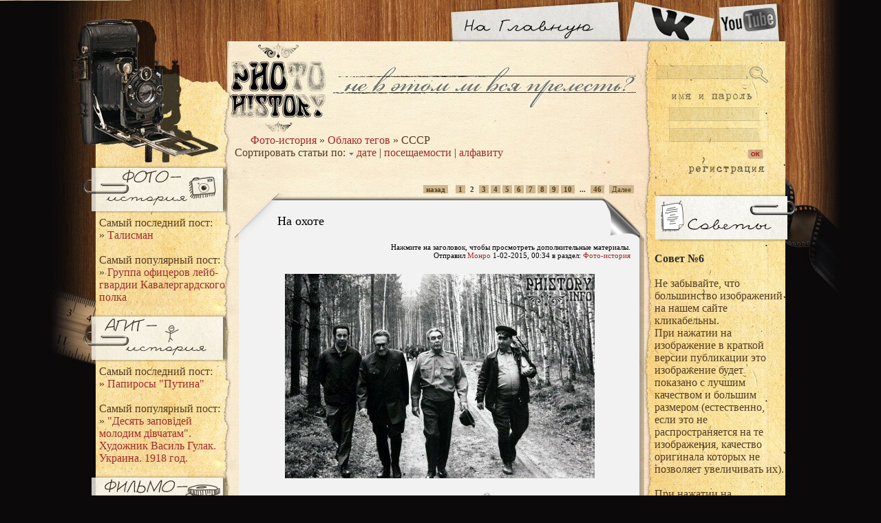

--- FILE ---
content_type: text/html; charset=windows-1251
request_url: https://phistory.info/tags/%D1%D1%D1%D0/page/2
body_size: 8145
content:
<html lang="ru">
<head>
  <meta name="viewport" content="width=device-width, initial-scale=1">
<meta http-equiv="content-type" content="text/html; charset=windows-1251">
  <title>СССР » Страница 2 » Фото-история</title>
  <meta name="description" content="История XX и XXI веков в фотографиях. История человечества наполнена жуткими событиями, а объектив фотографа подчас очень циничен, некоторые снимки могут вас шокировать. История запоминается лучше, если текст подкреплен фотографиями.">
  <meta name="keywords" content="История, фото, текст, фотографии, искусство, война, происшествие">
  <link rel="search" type="application/opensearchdescription+xml" href="/engine/opensearch.php" title="Фото-история">
  <link rel="alternate" type="application/rss+xml" title="Фото-история" href="/rss.xml">
  <script type="text/javascript" src="/engine/classes/js/jquery.js"></script>
  <script type="text/javascript" src="/engine/classes/js/jqueryui.js"></script>
  <script type="text/javascript" src="/engine/classes/js/dle_js.js"></script>
  <script type="text/javascript" src="/engine/classes/highslide/highslide.js"></script>
  <link media="screen" href="/templates/phistory/css/main.css" type="text/css" rel="stylesheet">
  <link media="screen" href="/templates/phistory/css/engine.css" type="text/css" rel="stylesheet">
</head>
<body class="pagebg">
  <div id="loading-layer" style="display:none">
    Загрузка. Пожалуйста, подождите...
  </div>
  <script type="text/javascript">
  //<![CDATA[
  <!--
  var dle_root       = '/';
  var dle_admin      = '';
  var dle_login_hash = '';
  var dle_group      = 5;
  var dle_skin       = 'phistory';
  var dle_wysiwyg    = '0';
  var quick_wysiwyg  = '0';
  var dle_act_lang   = ["Да", "Нет", "Ввод", "Отмена", "Сохранить"];
  var menu_short     = 'Быстрое редактирование';
  var menu_full      = 'Полное редактирование';
  var menu_profile   = 'Просмотр профиля';
  var menu_send      = 'Отправить сообщение';
  var menu_uedit     = 'Админцентр';
  var dle_info       = 'Информация';
  var dle_confirm    = 'Подтверждение';
  var dle_prompt     = 'Ввод информации';
  var dle_req_field  = 'Заполните все необходимые поля';
  var dle_del_agree  = 'Вы действительно хотите удалить? Данное действие невозможно будет отменить';
  var dle_complaint  = 'Укажите текст вашей жалобы для администрации:';
  var dle_big_text   = 'Выделен слишком большой участок текста.';
  var dle_orfo_title = 'Укажите комментарий для администрации к найденной грамматической ошибке';
  var dle_p_send     = 'Отправить';
  var dle_p_send_ok  = 'Уведомление успешно отправлено';
  var dle_save_ok    = 'Изменения успешно сохранены. Обновить страницу?';
  var dle_del_news   = 'Удалить статью';
  var allow_dle_delete_news   = false;
  var dle_search_delay   = false;
  var dle_search_value   = '';
  $(function(){
        FastSearch();
  });
  //-->
  //]]>
  </script> 
  <script type="text/javascript">
  //<![CDATA[


  <!--  
        hs.graphicsDir = '/engine/classes/highslide/graphics/';
        hs.outlineType = 'rounded-white';
        hs.numberOfImagesToPreload = 0;
        hs.showCredits = false;
        hs.dimmingOpacity = 0.60;
        hs.lang = {
                loadingText :     'Загрузка...',
                playTitle :       'Просмотр слайдшоу (пробел)',
                pauseTitle:       'Пауза',
                previousTitle :   'Предыдущее изображение',
                nextTitle :       'Следующее изображение',
                moveTitle :       'Переместить',
                closeTitle :      'Закрыть (Esc)',
                fullExpandTitle : 'Развернуть до полного размера',
                restoreTitle :    'Кликните для закрытия картинки, нажмите и удерживайте для перемещения',
                focusTitle :      'Сфокусировать',
                loadingTitle :    'Нажмите для отмены'
        };
        
  //-->
  //]]>
  </script>
  <table width="100%">
    <tr>
      <td width="50%" align="left" valign="top" class="b_l"></td>
      <td width="1002" align="center" valign="top" nowrap class="back">
        <div class="head">
          <div class="left"><img src="/templates/phistory/images/ter.jpg" alt="" width="514" height="60"></div>
          <div class="right">
            <a href="https://youtube.com/user/photohistor" rel="nofollow" target="_blank"><img src="/templates/phistory/images/button_youtube.jpg" alt="Канал YouTube" width="101" height="60"></a>
          </div>
          <div class="right">
            <a href="http://vk.com/phistory" rel="nofollow" target="_blank"><img src="/templates/phistory/images/button_vk.jpg" alt="Группа Вконтакте" width="132" height="60"></a>
          </div>
          <div class="right">
            <a href="/"><img src="/templates/phistory/images/button_main.jpg" alt="Перейти на главную страницу" width="255" height="60"></a>
          </div>
        </div>
        <div class="foot_back">
          <div class="top_back">
            <table width="1002">
              <tr>
                <td width="202" valign="top" class="nwr">
                  <div class="menu">
                    <div class="ico_l">
                      <div class="bmenu-left">
                        <a href="/photo-history/" title="Перейти в раздел фото-истории"><img src="/templates/phistory/images/photo.png" alt="Фото-история"></a>
                      </div>
                    </div>
                    <div class="menu_txt">
                      Самый последний пост:<br>
                      » <a href="/photo-history/3653-talisman.html">Талисман</a><br>
                      <br>
                      Самый популярный пост:<br>
                      » <a href="/photo-history/2699-gruppa-oficerov-leyb-gvardii-kavalergardskogo-polka.html">Группа офицеров лейб-гвардии Кавалергардского полка</a><br>
                    </div>
                    <div class="ico_l">
                      <div class="bmenu-left">
                        <a href="/agit-history/" title="Перейти в раздел агит-истории"><img src="/templates/phistory/images/agit.png" alt="Агит-история"></a>
                      </div>
                    </div>
                    <div class="menu_txt">
                      Самый последний пост:<br>
                      » <a href="/agit-history/3094-papirosy-putina.html">Папиросы "Путина"</a><br>
                      <br>
                      Самый популярный пост:<br>
                      » <a href="/agit-history/423-desyat-zapovidey-molodim-divchatam-hudozhnik-vasil-gulak-ukraina-1918-god.html">"Десять заповiдей молодим дiвчатам". Художник Василь Гулак. Украина. 1918 год.</a><br>
                    </div>
                    <div class="ico_l">
                      <div class="bmenu-left">
                        <a href="/movie-history/" title="Перейти в раздел фильмо-истории"><img src="/templates/phistory/images/filmo.png" alt="Фильмо-история"></a>
                      </div>
                    </div>
                    <div class="menu_txt">
                      Самый последний пост:<br>
                      » <a href="/movie-history/67-koshachiy-boks-the-boxing-cats-1894.html">Кошачий бокс / The Boxing Cats (1894)</a><br>
                      <br>
                      Самый популярный пост:<br>
                      » <a href="/movie-history/67-koshachiy-boks-the-boxing-cats-1894.html">Кошачий бокс / The Boxing Cats (1894)</a><br>
                    </div>
                    <div class="ico_l">
                      <div class="bmenu-left">
                        <a href="/book-history/" title="Перейти в раздел книго-истории"><img src="/templates/phistory/images/knigo.png" alt="Книго-история"></a>
                      </div>
                    </div>
                    <div class="menu_txt">
                      Самый последний пост:<br>
                      » <a href="/book-history/492-pismo-knyazya-scherbatova.html">Письмо князя Щербатова</a><br>
                      <br>
                      Самый популярный пост:<br>
                      » <a href="/book-history/308-pervaya-respublika.html">Первая республика</a><br>
                    </div>
                  </div>
                </td>
                <td valign="top" width="595" class="nwr">
                  <div class="speedbar">
                    <span id="dle-speedbar"><a href="/">Фото-история</a> » <a href="/tags/">Облако тегов</a> » СССР</span>
                  </div>
                  <form name="news_set_sort" id="news_set_sort" method="post" action="">
                    Сортировать статьи по: <img src="/templates/phistory/dleimages/desc.gif" alt=""><a href="#" onclick="dle_change_sort('date','asc'); return false;">дате</a> | <a href="#" onclick="dle_change_sort('news_read','desc'); return false;">посещаемости</a> | <a href="#" onclick="dle_change_sort('title','desc'); return false;">алфавиту</a><input type="hidden" name="dlenewssortby" id="dlenewssortby" value="date"><input type="hidden" name="dledirection" id="dledirection" value="DESC"><input type="hidden" name="set_new_sort" id="set_new_sort" value="dle_sort_tags"><input type="hidden" name="set_direction_sort" id="set_direction_sort" value="dle_direction_tags">
                    <script type="text/javascript" language="javascript">
                    //<![CDATA[

                    <!-- begin

                    function dle_change_sort(sort, direction){

                    var frm = document.getElementById('news_set_sort');

                    frm.dlenewssortby.value=sort;
                    frm.dledirection.value=direction;

                    frm.submit();
                    return false;
                    };

                    // end -->
                    //]]>
                    </script>
                  </form>
<br>
                  <div id="dle-content">
                    <div class="navigation" align="right">
                      <span><a href="/tags/%D1%D1%D1%D0/">назад</a></span> <span><a href="/tags/%D1%D1%D1%D0/">1</a> <span>2</span> <a href="/tags/%D1%D1%D1%D0/page/3/">3</a> <a href="/tags/%D1%D1%D1%D0/page/4/">4</a> <a href="/tags/%D1%D1%D1%D0/page/5/">5</a> <a href="/tags/%D1%D1%D1%D0/page/6/">6</a> <a href="/tags/%D1%D1%D1%D0/page/7/">7</a> <a href="/tags/%D1%D1%D1%D0/page/8/">8</a> <a href="/tags/%D1%D1%D1%D0/page/9/">9</a> <a href="/tags/%D1%D1%D1%D0/page/10/">10</a> <span class="nav_ext">...</span> <a href="/tags/%D1%D1%D1%D0/page/46/">46</a></span> <a href="/tags/%D1%D1%D1%D0/page/3/">Далее</a>
                    </div>
                    <table width="100%" class="news">
                      <tr class="n_top">
                        <td height="72" class="n_top_1">
                          <div class="left n_tit">
                            <span class="link_3"><a href="/photo-history/3456-na-ohote.html">На охоте</a></span>
                          </div>
                        </td>
                        <td width="62" valign="bottom" class="n_top_2"></td>
                      </tr>
                    </table>
                    <table width="100%">
                      <tr>
                        <td class="n_body">
                          <div class="f11 n_sh">
                            Нажмите на заголовок, чтобы просмотреть дополнительные материалы.<br>
                            Отправил <a onclick="ShowProfile('%CC%EE%ED%F0%EE', 'https://phistory.info/user/%CC%EE%ED%F0%EE/', '0'); return false;" href="/user/%CC%EE%ED%F0%EE/">Монро</a> 1-02-2015, 00:34 в раздел: <a href="/photo-history/">Фото-история</a>
                          </div>
<br>
                          <div id="news-id-3456" style="display:inline;">
                            <div style="text-align:center;">
                              <a href="/uploads/posts/2015-02/1422743581_15585_foreign_relations_of_angola.jpg" onclick="return hs.expand(this)"><img src="/uploads/posts/2015-02/thumbs/1422743581_15585_foreign_relations_of_angola.jpg" alt="На охоте" title="На охоте"></a>
                            </div>
                          </div>
                          <div class="tags">
                            <br>
                            <img src="/templates/phistory/images/key.png" title="Ключевые слова" alt="Ключевые слова"><a href="/tags/%D1%D1%D1%D0/">СССР</a>, <a href="/tags/%D1%D8%C0/">США</a>, <a href="/tags/%E2%E8%E7%E8%F2/">визит</a>, <a href="/tags/%EE%F5%EE%F2%E0/">охота</a>, <a href="/tags/%C1%F0%E5%E6%ED%E5%E2/">Брежнев</a>
                          </div>
                        </td>
                      </tr>
                      <tr>
                        <td height="61" class="n_bot">
                          <div class="left f11 n_nav">
                            <span class="n_icons"><img src="/templates/phistory/images/views.png" title="Просмотры" alt="">302</span>  <span></span>
                          </div>
                          <div class="cl"></div>
                        </td>
                      </tr>
                    </table>
                    <table width="100%" class="news">
                      <tr class="n_top">
                        <td height="72" class="n_top_1">
                          <div class="left n_tit">
                            <span class="link_3"><a href="/photo-history/3437-docheri.html">Дочери</a></span>
                          </div>
                        </td>
                        <td width="62" valign="bottom" class="n_top_2"></td>
                      </tr>
                    </table>
                    <table width="100%">
                      <tr>
                        <td class="n_body">
                          <div class="f11 n_sh">
                            Нажмите на заголовок, чтобы просмотреть дополнительные материалы.<br>
                            Отправил <a onclick="ShowProfile('%CC%EE%ED%F0%EE', 'https://phistory.info/user/%CC%EE%ED%F0%EE/', '0'); return false;" href="/user/%CC%EE%ED%F0%EE/">Монро</a> 28-01-2015, 19:56 в раздел: <a href="/photo-history/">Фото-история</a>
                          </div>
<br>
                          <div id="news-id-3437" style="display:inline;">
                            <div style="text-align:center;">
                              <a href="/uploads/posts/2015-01/1422467622_339271_900.jpg" onclick="return hs.expand(this)"><img src="/uploads/posts/2015-01/thumbs/1422467622_339271_900.jpg" alt="Дочери" title="Дочери"></a>
                            </div>
                          </div>
                          <div class="tags">
                            <br>
                            <img src="/templates/phistory/images/key.png" title="Ключевые слова" alt="Ключевые слова"><a href="/tags/%D1%D1%D1%D0/">СССР</a>, <a href="/tags/%D1%E8%EC%F4%E5%F0%EE%EF%EE%EB%FC/">Симферополь</a>, <a href="/tags/%CA%F0%FB%EC/">Крым</a>, <a href="/tags/%EA%EE%ED%F4%E5%F0%E5%ED%F6%E8%FF/">конференция</a>, <a href="/tags/WWII/">WWII</a>, <a href="/tags/%E4%EE%F7%E5%F0%E8/">дочери</a>
                          </div>
                        </td>
                      </tr>
                      <tr>
                        <td height="61" class="n_bot">
                          <div class="left f11 n_nav">
                            <span class="n_icons"><img src="/templates/phistory/images/views.png" title="Просмотры" alt="">293</span>  <span></span>
                          </div>
                          <div class="cl"></div>
                        </td>
                      </tr>
                    </table>
                    <table width="100%" class="news">
                      <tr class="n_top">
                        <td height="72" class="n_top_1">
                          <div class="left n_tit">
                            <span class="link_3"><a href="/photo-history/3420-stalingrad.html">Сталинград</a></span>
                          </div>
                        </td>
                        <td width="62" valign="bottom" class="n_top_2"></td>
                      </tr>
                    </table>
                    <table width="100%">
                      <tr>
                        <td class="n_body">
                          <div class="f11 n_sh">
                            Нажмите на заголовок, чтобы просмотреть дополнительные материалы.<br>
                            Отправил <a onclick="ShowProfile('%CC%EE%ED%F0%EE', 'https://phistory.info/user/%CC%EE%ED%F0%EE/', '0'); return false;" href="/user/%CC%EE%ED%F0%EE/">Монро</a> 26-01-2015, 21:03 в раздел: <a href="/photo-history/">Фото-история</a>
                          </div>
<br>
                          <div id="news-id-3420" style="display:inline;">
                            <div style="text-align:center;">
                              <a href="/uploads/posts/2015-01/1422299008_imstalengrades-402.jpg" onclick="return hs.expand(this)"></a>
                            </div>
                          </div>
                          <div class="tags">
                            <br>
                            <img src="/templates/phistory/images/key.png" title="Ключевые слова" alt="Ключевые слова"><a href="/tags/%D1%D1%D1%D0/">СССР</a>, <a href="/tags/%D1%F2%E0%EB%E8%ED%E3%F0%E0%E4/">Сталинград</a>, <a href="/tags/%F1%EE%E2%E5%F2%F1%EA%E8%E9+%F1%EE%EB%E4%E0%F2/">советский солдат</a>
                          </div>
                        </td>
                      </tr>
                      <tr>
                        <td height="61" class="n_bot">
                          <div class="left f11 n_nav">
                            <span class="n_icons"><img src="/templates/phistory/images/views.png" title="Просмотры" alt="">309</span>  <span></span>
                          </div>
                          <div class="cl"></div>
                        </td>
                      </tr>
                    </table>
                    <table width="100%" class="news">
                      <tr class="n_top">
                        <td height="72" class="n_top_1">
                          <div class="left n_tit">
                            <span class="link_3"><a href="/photo-history/3417-posledniy-soldat-napoleona.html">Последний солдат Наполеона</a></span>
                          </div>
                        </td>
                        <td width="62" valign="bottom" class="n_top_2"></td>
                      </tr>
                    </table>
                    <table width="100%">
                      <tr>
                        <td class="n_body">
                          <div class="f11 n_sh">
                            Нажмите на заголовок, чтобы просмотреть дополнительные материалы.<br>
                            Отправил <a onclick="ShowProfile('%CC%EE%ED%F0%EE', 'https://phistory.info/user/%CC%EE%ED%F0%EE/', '0'); return false;" href="/user/%CC%EE%ED%F0%EE/">Монро</a> 26-01-2015, 14:31 в раздел: <a href="/photo-history/">Фото-история</a>
                          </div>
<br>
                          <div id="news-id-3417" style="display:inline;">
                            <div style="text-align:center;">
                              <a href="/uploads/posts/2015-01/1422275509_0_fa6c9_e4c4f465_orig.jpg" onclick="return hs.expand(this)"></a>
                            </div>
                          </div>
                          <div class="tags">
                            <br>
                            <img src="/templates/phistory/images/key.png" title="Ключевые слова" alt="Ключевые слова"><a href="/tags/%D1%D1%D1%D0/">СССР</a>, <a href="/tags/%CC%EE%F1%EA%E2%E0/">Москва</a>, <a href="/tags/%E2%E8%E7%E8%F2/">визит</a>
                          </div>
                        </td>
                      </tr>
                      <tr>
                        <td height="61" class="n_bot">
                          <div class="left f11 n_nav">
                            <span class="n_icons"><img src="/templates/phistory/images/views.png" title="Просмотры" alt="">347</span>  <span></span>
                          </div>
                          <div class="cl"></div>
                        </td>
                      </tr>
                    </table>
                    <table width="100%" class="news">
                      <tr class="n_top">
                        <td height="72" class="n_top_1">
                          <div class="left n_tit">
                            <span class="link_3"><a href="/photo-history/3413-na-postu.html">На посту</a></span>
                          </div>
                        </td>
                        <td width="62" valign="bottom" class="n_top_2"></td>
                      </tr>
                    </table>
                    <table width="100%">
                      <tr>
                        <td class="n_body">
                          <div class="f11 n_sh">
                            Нажмите на заголовок, чтобы просмотреть дополнительные материалы.<br>
                            Отправил <a onclick="ShowProfile('%CC%EE%ED%F0%EE', 'https://phistory.info/user/%CC%EE%ED%F0%EE/', '0'); return false;" href="/user/%CC%EE%ED%F0%EE/">Монро</a> 25-01-2015, 09:18 в раздел: <a href="/photo-history/">Фото-история</a>
                          </div>
<br>
                          <div id="news-id-3413" style="display:inline;">
                            <div style="text-align:center;">
                              <a href="/uploads/posts/2015-01/1422170175_yalta-1945.jpg" onclick="return hs.expand(this)"></a>
                            </div>
                          </div>
                          <div class="tags">
                            <br>
                            <img src="/templates/phistory/images/key.png" title="Ключевые слова" alt="Ключевые слова"><a href="/tags/%D1%D1%D1%D0/">СССР</a>, <a href="/tags/WWII/">WWII</a>, <a href="/tags/%F1%EE%E2%E5%F2%F1%EA%E8%E9+%F1%EE%EB%E4%E0%F2/">советский солдат</a>, <a href="/tags/%E0%EC%E5%F0%E8%EA%E0%ED%F1%EA%E8%E9+%F1%EE%EB%E4%E0%F2/">американский солдат</a>, <a href="/tags/%EA%EE%ED%F4%E5%F0%E5%ED%F6%E8%FF/">конференция</a>, <a href="/tags/%DF%EB%F2%E0/">Ялта</a>
                          </div>
                        </td>
                      </tr>
                      <tr>
                        <td height="61" class="n_bot">
                          <div class="left f11 n_nav">
                            <span class="n_icons"><img src="/templates/phistory/images/views.png" title="Просмотры" alt="">319</span>  <span></span>
                          </div>
                          <div class="cl"></div>
                        </td>
                      </tr>
                    </table>
                    <table width="100%" class="news">
                      <tr class="n_top">
                        <td height="72" class="n_top_1">
                          <div class="left n_tit">
                            <span class="link_3"><a href="/photo-history/3403-rodina-mat.html">Родина-Мать</a></span>
                          </div>
                        </td>
                        <td width="62" valign="bottom" class="n_top_2"></td>
                      </tr>
                    </table>
                    <table width="100%">
                      <tr>
                        <td class="n_body">
                          <div class="f11 n_sh">
                            Нажмите на заголовок, чтобы просмотреть дополнительные материалы.<br>
                            Отправил <a onclick="ShowProfile('%CC%EE%ED%F0%EE', 'https://phistory.info/user/%CC%EE%ED%F0%EE/', '0'); return false;" href="/user/%CC%EE%ED%F0%EE/">Монро</a> 22-01-2015, 20:09 в раздел: <a href="/photo-history/">Фото-история</a>
                          </div>
<br>
                          <div id="news-id-3403" style="display:inline;">
                            <div style="text-align:center;">
                              <a href="/uploads/posts/2015-01/1421950154_0_11e88b_a2f63c6c_orig.jpg" onclick="return hs.expand(this)"></a>
                            </div>
                          </div>
                          <div class="tags">
                            <br>
                            <img src="/templates/phistory/images/key.png" title="Ключевые слова" alt="Ключевые слова"><a href="/tags/%D1%D1%D1%D0/">СССР</a>, <a href="/tags/%C2%EE%EB%E3%EE%E3%F0%E0%E4/">Волгоград</a>, <a href="/tags/%EF%E0%EC%FF%F2%ED%E8%EA/">памятник</a>
                          </div>
                        </td>
                      </tr>
                      <tr>
                        <td height="61" class="n_bot">
                          <div class="left f11 n_nav">
                            <span class="n_icons"><img src="/templates/phistory/images/views.png" title="Просмотры" alt="">449</span>  <span></span>
                          </div>
                          <div class="cl"></div>
                        </td>
                      </tr>
                    </table>
                    <table width="100%" class="news">
                      <tr class="n_top">
                        <td height="72" class="n_top_1">
                          <div class="left n_tit">
                            <span class="link_3"><a href="/photo-history/3402-olenevody-severa.html">Оленеводы Севера.</a></span>
                          </div>
                        </td>
                        <td width="62" valign="bottom" class="n_top_2"></td>
                      </tr>
                    </table>
                    <table width="100%">
                      <tr>
                        <td class="n_body">
                          <div class="f11 n_sh">
                            Нажмите на заголовок, чтобы просмотреть дополнительные материалы.<br>
                            Отправил <a onclick="ShowProfile('%CC%EE%ED%F0%EE', 'https://phistory.info/user/%CC%EE%ED%F0%EE/', '0'); return false;" href="/user/%CC%EE%ED%F0%EE/">Монро</a> 22-01-2015, 20:06 в раздел: <a href="/photo-history/">Фото-история</a>
                          </div>
<br>
                          <div id="news-id-3402" style="display:inline;">
                            <div style="text-align:center;">
                              <a href="/uploads/posts/2015-01/1421949906_wpp-39.jpg" onclick="return hs.expand(this)"></a>
                            </div>
                          </div>
                          <div class="tags">
                            <br>
                            <img src="/templates/phistory/images/key.png" title="Ключевые слова" alt="Ключевые слова"><a href="/tags/%D1%D1%D1%D0/">СССР</a>, <a href="/tags/%D1%E5%E2%E5%F0/">Север</a>, <a href="/tags/%EC%E5%F1%F2%ED%FB%E5+%E6%E8%F2%E5%EB%E8/">местные жители</a>, <a href="/tags/%CA%EE%EC%E8/">Коми</a>
                          </div>
                        </td>
                      </tr>
                      <tr>
                        <td height="61" class="n_bot">
                          <div class="left f11 n_nav">
                            <span class="n_icons"><img src="/templates/phistory/images/views.png" title="Просмотры" alt="">305</span>  <span></span>
                          </div>
                          <div class="cl"></div>
                        </td>
                      </tr>
                    </table>
                    <table width="100%" class="news">
                      <tr class="n_top">
                        <td height="72" class="n_top_1">
                          <div class="left n_tit">
                            <span class="link_3"><a href="/photo-history/3401-sluzhaschie-moskovskoy-protivopozharnoy-sluzhby.html">Служащие Московской противопожарной службы.</a></span>
                          </div>
                        </td>
                        <td width="62" valign="bottom" class="n_top_2"></td>
                      </tr>
                    </table>
                    <table width="100%">
                      <tr>
                        <td class="n_body">
                          <div class="f11 n_sh">
                            Нажмите на заголовок, чтобы просмотреть дополнительные материалы.<br>
                            Отправил <a onclick="ShowProfile('%CC%EE%ED%F0%EE', 'https://phistory.info/user/%CC%EE%ED%F0%EE/', '0'); return false;" href="/user/%CC%EE%ED%F0%EE/">Монро</a> 22-01-2015, 20:00 в раздел: <a href="/photo-history/">Фото-история</a>
                          </div>
<br>
                          <div id="news-id-3401" style="display:inline;">
                            <div style="text-align:center;">
                              <a href="/uploads/posts/2015-01/1421949599_pojarnie-m-burkwhite-1941-.jpg" onclick="return hs.expand(this)"></a>
                            </div>
                          </div>
                          <div class="tags">
                            <br>
                            <img src="/templates/phistory/images/key.png" title="Ключевые слова" alt="Ключевые слова"><a href="/tags/%D1%D1%D1%D0/">СССР</a>, <a href="/tags/%CC%EE%F1%EA%E2%E0/">Москва</a>, <a href="/tags/%EF%EE%E6%E0%F0%ED%E8%EA%E8/">пожарники</a>
                          </div>
                        </td>
                      </tr>
                      <tr>
                        <td height="61" class="n_bot">
                          <div class="left f11 n_nav">
                            <span class="n_icons"><img src="/templates/phistory/images/views.png" title="Просмотры" alt="">272</span>  <span></span>
                          </div>
                          <div class="cl"></div>
                        </td>
                      </tr>
                    </table>
                    <table width="100%" class="news">
                      <tr class="n_top">
                        <td height="72" class="n_top_1">
                          <div class="left n_tit">
                            <span class="link_3"><a href="/photo-history/3394-plotina.html">Плотина</a></span>
                          </div>
                        </td>
                        <td width="62" valign="bottom" class="n_top_2"></td>
                      </tr>
                    </table>
                    <table width="100%">
                      <tr>
                        <td class="n_body">
                          <div class="f11 n_sh">
                            Нажмите на заголовок, чтобы просмотреть дополнительные материалы.<br>
                            Отправил <a onclick="ShowProfile('%CC%EE%ED%F0%EE', 'https://phistory.info/user/%CC%EE%ED%F0%EE/', '0'); return false;" href="/user/%CC%EE%ED%F0%EE/">Монро</a> 20-01-2015, 22:08 в раздел: <a href="/photo-history/">Фото-история</a>
                          </div>
<br>
                          <div id="news-id-3394" style="display:inline;">
                            <div style="text-align:center;">
                              <a href="/uploads/posts/2015-01/1421784341_2080_original.jpg" onclick="return hs.expand(this)"></a>
                            </div>
                          </div>
                          <div class="tags">
                            <br>
                            <img src="/templates/phistory/images/key.png" title="Ключевые слова" alt="Ключевые слова"><a href="/tags/%D1%D1%D1%D0/">СССР</a>, <a href="/tags/%D2%E0%E4%E6%E8%EA%E8%F1%F2%E0%ED/">Таджикистан</a>, <a href="/tags/%EF%EB%EE%F2%E8%ED%E0/">плотина</a>, <a href="/tags/%F1%F2%F0%EE%E8%F2%E5%EB%FC%F1%F2%E2%EE/">строительство</a>
                          </div>
                        </td>
                      </tr>
                      <tr>
                        <td height="61" class="n_bot">
                          <div class="left f11 n_nav">
                            <span class="n_icons"><img src="/templates/phistory/images/views.png" title="Просмотры" alt="">277</span>  <span></span>
                          </div>
                          <div class="cl"></div>
                        </td>
                      </tr>
                    </table>
                    <table width="100%" class="news">
                      <tr class="n_top">
                        <td height="72" class="n_top_1">
                          <div class="left n_tit">
                            <span class="link_3"><a href="/photo-history/3372-zoopark.html">Зоопарк</a></span>
                          </div>
                        </td>
                        <td width="62" valign="bottom" class="n_top_2"></td>
                      </tr>
                    </table>
                    <table width="100%">
                      <tr>
                        <td class="n_body">
                          <div class="f11 n_sh">
                            Нажмите на заголовок, чтобы просмотреть дополнительные материалы.<br>
                            Отправил <a onclick="ShowProfile('%CC%EE%ED%F0%EE', 'https://phistory.info/user/%CC%EE%ED%F0%EE/', '0'); return false;" href="/user/%CC%EE%ED%F0%EE/">Монро</a> 16-01-2015, 14:46 в раздел: <a href="/photo-history/">Фото-история</a>
                          </div>
<br>
                          <div id="news-id-3372" style="display:inline;">
                            <div style="text-align:center;">
                              <a href="/uploads/posts/2015-01/1421412438_0_f8e56_9d6b5353_orig.jpg" onclick="return hs.expand(this)"></a>
                            </div>
                          </div>
                          <div class="tags">
                            <br>
                            <img src="/templates/phistory/images/key.png" title="Ключевые слова" alt="Ключевые слова"><a href="/tags/%D1%D1%D1%D0/">СССР</a>, <a href="/tags/%CA%E8%E5%E2/">Киев</a>, <a href="/tags/%E7%EE%EE%EF%E0%F0%EA/">зоопарк</a>
                          </div>
                        </td>
                      </tr>
                      <tr>
                        <td height="61" class="n_bot">
                          <div class="left f11 n_nav">
                            <span class="n_icons"><img src="/templates/phistory/images/views.png" title="Просмотры" alt="">236</span>  <span></span>
                          </div>
                          <div class="cl"></div>
                        </td>
                      </tr>
                    </table>
                    <div class="navigation" align="right">
                      <span><a href="/tags/%D1%D1%D1%D0/">назад</a></span> <span><a href="/tags/%D1%D1%D1%D0/">1</a> <span>2</span> <a href="/tags/%D1%D1%D1%D0/page/3/">3</a> <a href="/tags/%D1%D1%D1%D0/page/4/">4</a> <a href="/tags/%D1%D1%D1%D0/page/5/">5</a> <a href="/tags/%D1%D1%D1%D0/page/6/">6</a> <a href="/tags/%D1%D1%D1%D0/page/7/">7</a> <a href="/tags/%D1%D1%D1%D0/page/8/">8</a> <a href="/tags/%D1%D1%D1%D0/page/9/">9</a> <a href="/tags/%D1%D1%D1%D0/page/10/">10</a> <span class="nav_ext">...</span> <a href="/tags/%D1%D1%D1%D0/page/46/">46</a></span> <a href="/tags/%D1%D1%D1%D0/page/3/">Далее</a>
                    </div>
                  </div>
                </td>
                <td width="205" valign="top" class="nwr">
                  <div class="tab">
                    <div class="hr_line">
                       
                    </div>
                    <form method="post" action="">
                      <input type="hidden" name="do" value="search"><input type="hidden" name="subaction" value="search">
                      <div class="se">
                        <div class="se_inp">
                          <div class="se_inp_bl"></div>
<input type="text" name="story">
                        </div>
                      </div>
                    </form>
                  </div>
                  <div class="loginform">
                    <form method="post" onsubmit="javascript:showBusyLayer()" action="">
                      <div class="login">
                        <div class="log_inp">
                          <input name="login_name" type="text"><br>
                          <input name="login_password" type="password">
                        </div>
                        <div class="log_ui link_1">
                          <input type="image" onclick="submit();" src="/templates/phistory/images/log_ok.gif" alt="OK"><input name="login" type="hidden" id="login" value="submit">
                        </div>
                        <div class="but_reg">
                          <a href="/index.php?do=register"> </a>
                        </div>
                      </div>
                    </form>
                  </div>
                  <div class="ico_r">
                    <div class="menu-advices">
                       
                    </div>
                  </div>
                  <div class="menu-right">
                    <div class="vot_title">
                      Совет №6
                    </div>
<br>
                    Не забывайте, что большинство изображений на нашем сайте кликабельны.<br>
                    При нажатии на изображение в краткой версии публикации это изображение будет показано с лучшим качеством и большим размером (естественно, если это не распространяется на те изображения, качество оригинала которых не позволяет увеличивать их).<br>
                    <br>
                    При нажатии на изображение в полной версии публикации запустится режим галереи, в котором можно удобно просматривать изображения, прикреплённые к данной публикации, например, запустив слайд-шоу.<br>
                    <div style="text-align:center;"><img src="/uploads/posts/2013-02/1360339506_imeni-5.jpg" alt="Совет №6" title="Совет №6"></div>
                  </div>
                  <div class="ico_r">
                    <div class="menu-calendar">
                       
                    </div>
                  </div>
                  <div class="tab">
                    <div class="hr_line">
                       
                    </div>
                    <div class="cal">
                      <div id="calendar-layer">
                        <table id="calendar" cellpadding="3" class="calendar">
                          <tr>
                            <th colspan="7" class="monthselect">
<a class="monthlink" onclick="doCalendar('04','2017','right'); return false;" href="/2017/04/" title="Предыдущий месяц">«</a>    Май 2017    »</th>
                          </tr>
                          <tr>
                            <th class="workday">Пн</th>
                            <th class="workday">Вт</th>
                            <th class="workday">Ср</th>
                            <th class="workday">Чт</th>
                            <th class="workday">Пт</th>
                            <th class="weekday">Сб</th>
                            <th class="weekday">Вс</th>
                          </tr>
                          <tr>
                            <td class="day day-current">1</td>
                            <td class="day">2</td>
                            <td class="day">3</td>
                            <td class="day">4</td>
                            <td class="day">5</td>
                            <td class="weekday">6</td>
                            <td class="weekday">7</td>
                          </tr>
                          <tr>
                            <td class="day">8</td>
                            <td class="day">9</td>
                            <td class="day">10</td>
                            <td class="day">11</td>
                            <td class="day">12</td>
                            <td class="weekday">13</td>
                            <td class="weekday">14</td>
                          </tr>
                          <tr>
                            <td class="day">15</td>
                            <td class="day">16</td>
                            <td class="day">17</td>
                            <td class="day">18</td>
                            <td class="day">19</td>
                            <td class="weekday">20</td>
                            <td class="weekday">21</td>
                          </tr>
                          <tr>
                            <td class="day">22</td>
                            <td class="day">23</td>
                            <td class="day">24</td>
                            <td class="day">25</td>
                            <td class="day">26</td>
                            <td class="weekday">27</td>
                            <td class="weekday">28</td>
                          </tr>
                          <tr>
                            <td class="day">29</td>
                            <td class="day">30</td>
                            <td class="day">31</td>
                            <td colspan="4"> </td>
                          </tr>
                        </table>
                      </div>
                    </div>
                    <div class="hr_line">
                       
                    </div>
                  </div>
                  <div class="ico_r">
                    <div class="menu-vote">
                       
                    </div>
                  </div>
                  <div class="vote">
                    <script language="javascript" type="text/javascript">
                    //<![CDATA[
                    <!--
                    function doVote( event ){


                    var vote_check = $('#dle-vote input:radio[name=vote_check]:checked').val();

                    ShowLoading('');

                    $.get(dle_root + "engine/ajax/vote.php", { vote_id: "2", vote_action: event, vote_check: vote_check, vote_skin: dle_skin }, function(data){

                    HideLoading('');

                    $("#vote-layer").fadeOut(500, function() {
                        $(this).html(data);
                        $(this).fadeIn(500);
                    });

                    });
                    }
                    //-->
                    //]]>
                    </script>
                    <div id="vote-layer">
                      <div class="vot_title">
                        Что по Вашему мнению требуется сайту?
                      </div>
                      <form method="post" name="vote" action="" id="vote">
                        <div id="dle-vote">
                          <div class="vote">
                            <input name="vote_check" type="radio" checked value="0">Добавить новые разделы
                          </div>
                          <div class="vote">
                            <input name="vote_check" type="radio" value="1">Добавлять больше материалов
                          </div>
                          <div class="vote">
                            <input name="vote_check" type="radio" value="2">Расширить функционал сайта
                          </div>
                          <div class="vote">
                            <input name="vote_check" type="radio" value="3">Изменить внешний вид
                          </div>
                          <div class="vote">
                            <input name="vote_check" type="radio" value="4">Другое
                          </div>
                        </div>
                        <div class="cl"></div>
                        <div class="left vot_1">
                          <input type="hidden" name="vote_action" value="vote"><input type="hidden" name="vote_id" id="vote_id" value="1"><input onclick="doVote('vote'); return false;" type="image" src="/templates/phistory/images/but_vote.png" value="Голосовать">
                        </div>
                      </form>
                      <div class="right vot_2">
                        <form method="post" name="vote_result" action="" id="vote_result">
                          <input type="hidden" name="vote_action" value="results"><input type="hidden" name="vote_id" value="1"><input onclick="doVote('results'); return false;" type="image" src="/templates/phistory/images/but_res.png" value="Результаты">
                        </form>
                      </div>
                    </div>
                    <div class="cl"></div>
                  </div>
                  <div class="ico_r">
                    <div class="menu-archive">
                       
                    </div>
                  </div>
                  <div class="menu-right">
                    <a class="archives" href="/2015/02/">Февраль 2015 (199)</a><br>
                    <a class="archives" href="/2015/01/">Январь 2015 (158)</a><br>
                    <a class="archives" href="/2014/12/">Декабрь 2014 (136)</a><br>
                    <a class="archives" href="/2014/11/">Ноябрь 2014 (116)</a><br>
                    <a class="archives" href="/2014/10/">Октябрь 2014 (112)</a><br>
                    <a class="archives" href="/2014/09/">Сентябрь 2014 (102)</a><br>
                    <div id="dle_news_archive" style="display:none;">
                      <a class="archives" href="/2014/08/">Август 2014 (74)</a><br>
                      <a class="archives" href="/2014/07/">Июль 2014 (80)</a><br>
                      <a class="archives" href="/2014/06/">Июнь 2014 (91)</a><br>
                      <a class="archives" href="/2014/05/">Май 2014 (117)</a><br>
                      <a class="archives" href="/2014/04/">Апрель 2014 (111)</a><br>
                      <a class="archives" href="/2014/03/">Март 2014 (168)</a><br>
                      <a class="archives" href="/2014/02/">Февраль 2014 (153)</a><br>
                      <a class="archives" href="/2014/01/">Январь 2014 (195)</a><br>
                      <a class="archives" href="/2013/12/">Декабрь 2013 (191)</a><br>
                      <a class="archives" href="/2013/11/">Ноябрь 2013 (191)</a><br>
                      <a class="archives" href="/2013/10/">Октябрь 2013 (231)</a><br>
                      <a class="archives" href="/2013/09/">Сентябрь 2013 (252)</a><br>
                      <a class="archives" href="/2013/08/">Август 2013 (226)</a><br>
                      <a class="archives" href="/2013/07/">Июль 2013 (3)</a><br>
                      <a class="archives" href="/2013/06/">Июнь 2013 (23)</a><br>
                      <a class="archives" href="/2013/05/">Май 2013 (11)</a><br>
                      <a class="archives" href="/2013/04/">Апрель 2013 (38)</a><br>
                      <a class="archives" href="/2013/03/">Март 2013 (125)</a><br>
                      <a class="archives" href="/2013/02/">Февраль 2013 (236)</a><br>
                      <a class="archives" href="/2013/01/">Январь 2013 (9)</a><br>
                      <a class="archives" href="/2012/12/">Декабрь 2012 (9)</a><br>
                    </div>
                    <div id="dle_news_archive_link">
                      <br>
                      <a class="archives" onclick="$('#dle_news_archive').toggle('blind',{},700); return false;" href="#">Показать / скрыть весь архив</a>
                    </div>
                  </div>
                  <div class="ico_r">
                    <div class="menu-adv">
                       
                    </div>
                  </div>
                  <div class="menu-right"></div>
                </td>
              </tr>
            </table>
            <table width="100%">
              <tr>
                <td valign="top">
                  <div class="foot_m link_1">
                    <script type="text/javascript">
                    //<![CDATA[

                                                                                (function($){
                                                                                /* использование: <a class='scrollTop' href='#' style='display:none;'><\/a>
                                                                                ------------------------------------------------- */
                                                                                $(function(){
                                                                                        var e = $(".scrollTop");
                                                                                        var     speed = 500;
                                                                                        
                                                                                        e.click(function(){
                                                                                                $("html:not(:animated)" +( !$.browser.opera ? ",body:not(:animated)" : "")).animate({ scrollTop: 0}, 500 );
                                                                                                return false; //важно!
                                                                                        });
                                                                                        //появление
                                                                                        function show_scrollTop(){
                                                                                                ( $(window).scrollTop()>300 ) ? e.fadeIn(600) : e.hide();
                                                                                        }
                                                                                        $(window).scroll( function(){show_scrollTop()} ); show_scrollTop();
                                                                                        
                                                                                });

                                                                                })(jQuery)
                    //]]>
                    </script> <a href="http://www.i.ua/" target="_blank" onclick="this.href='http://i.ua/r.php?156136';" rel="nofollow" title="Rated by I.UA">
                    <script type="text/javascript" language="javascript">
                    //<![CDATA[

                    <!--
                    iS='<img src="http://r.i.ua/s?u156136&p175&n'+Math.random();
                    iD=document;if(!iD.cookie)iD.cookie="b=b; path=/";if(iD.cookie)iS+='&c1';
                    iS+='&d'+(screen.colorDepth?screen.colorDepth:screen.pixelDepth)
                    +"&w"+screen.width+'&h'+screen.height;
                    iT=iD.referrer.slice(7);iH=window.location.href.slice(7);
                    ((iI=iT.indexOf('/'))!=-1)?(iT=iT.substring(0,iI)):(iI=iT.length);
                    if(iT!=iH.substring(0,iI))iS+='&f'+escape(iD.referrer.slice(7));
                    iS+='&r'+escape(iH);
                    iD.write(iS+'" border="0" width="88" height="31" />');
                    //-->
                    //]]>
                    </script></a>
                  </div>
                </td>
              </tr>
            </table>
          </div>
        </div>
        <div class="foot link_br">
          <div class="right">
            © 2012-2014 Фото-История
          </div>
        </div>
      </td>
      <td width="50%" align="right" valign="top" class="b_r"></td>
    </tr>
  </table>
<a class="scrollTop" href="#" style="display:none;"></a>
<script defer src="https://static.cloudflareinsights.com/beacon.min.js/vcd15cbe7772f49c399c6a5babf22c1241717689176015" integrity="sha512-ZpsOmlRQV6y907TI0dKBHq9Md29nnaEIPlkf84rnaERnq6zvWvPUqr2ft8M1aS28oN72PdrCzSjY4U6VaAw1EQ==" data-cf-beacon='{"version":"2024.11.0","token":"d989228c1d1841a39104e42530c7a303","r":1,"server_timing":{"name":{"cfCacheStatus":true,"cfEdge":true,"cfExtPri":true,"cfL4":true,"cfOrigin":true,"cfSpeedBrain":true},"location_startswith":null}}' crossorigin="anonymous"></script>
</body>
</html>


--- FILE ---
content_type: text/css;charset=UTF-8
request_url: https://phistory.info/templates/phistory/css/main.css
body_size: 3619
content:
html,body {
font-family:"Trebuchet MS", Tahoma;
color:#543b23;
font-size:12px;
background-color:#0b090a;
margin:0;
padding:0;
}

img {
border:0;
margin:0;
padding:0;
}

.pic_descript {
font-family:Georgia;
text-align:center;
color:#9C1929;
padding:5px 0;
}

.f_input {
    width: 300px;
    padding: 1px;
}

.title {
font-family:Georgia, "Times New Roman", Times, serif;
color:#500;
font-size:14px;
font-weight:normal;
text-align:left;
padding-left:10px;
}

table {
border:0;
border-collapse:collapse;
}

table td {
padding:0;
}

ol,ul,li,h1,h2,h3,h4,form {
margin:0;
padding:0;
}

.cl {
clear:both;
}

.right {
float: right;
}

.right img {
opacity: 0.92;filter:alpha(opacity=92);zoom:1;
}

.right img:hover {
opacity: 1.0;filter:alpha(opacity=100);zoom:1;
}

a {
color:#9f2c2c;
text-decoration:none;
}

a:hover {
color:red;
text-decoration:none;
}

.b_l {
background-image:url("../images/b_l.jpg");
background-repeat:no-repeat;
background-position:right top;
}

.b_r {
background-image:url("../images/b_r.jpg");
background-repeat:no-repeat;
background-position:left top;
}

.head {
text-align:left;
background-color:#0b090a;
height:60px;
}

.back {
background-image:url("../images/back.jpg");
background-repeat:repeat-y;
background-position:left top;
background-color:#f3dfba;
}

.prback {
background-color:#f3dfba;
}

.foot_back {
background-image:url("../images/footer.jpg");
background-repeat:no-repeat;
background-position:right bottom;
}

.top_back {
background-image:url("../images/top_back.jpg");
background-repeat:no-repeat;
background-position:left top;
text-align:left;
padding-bottom:22px;
}

.foot {
font-family:"Trebuchet MS", Tahoma;
font-size:11px;
background-color:#0b090a;
height:30px;
padding-top:3px;
padding-right:10px;
padding-left:10px;
color:#554a43;
}

.link_br a {
color:#554a43;
text-decoration:none;
}

.link_br a:hover {
color:#bfb1a8;
text-decoration:none;
}

.ty {
padding-left:44px;
}

.ty img {
float:left;
margin-left:7px;
}

.foot_m {
text-align:right;
padding-right:20px;
padding-top:80px;
font-weight:700;
font-size:11px;
position:relative;
height:35px;
}

.link_1 a {
color:#4c2605;
text-decoration:none;
}

.link_1 a:hover {
color:red;
text-decoration:none;
}

.link_2 a:hover {
color:#333;
text-decoration:none;
}

.link_3 a {
color:#000;
text-decoration:none;
}

.inker {
position:absolute;
right:20px;
bottom:-17px;
}

.inker span {
height:1px;
width:1px;
overflow:hidden;
display:block;
}

.login {
background-image:url("../images/log_back.png");
background-repeat:no-repeat;
background-position:right top;
height:160px;
}

.log_inp {
padding-top:37px;
padding-left:37px;
}

.log_inp input {
background-color:transparent;
border:0;
color:#58320e;
margin-bottom:12px;
font-size:12px;
font-family:"Trebuchet MS", Tahoma;
}

.log_ui {
width:136px;
margin-left:37px;
font-size:11px;
position:relative;
}

.log_ui input {
position:absolute;
top:0;
right:0;
}

.but_reg {
padding-top:17px;
padding-left:64px;
}

.but_reg a {
height:24px;
width:111px;
background-image:url("../images/but_reg.png");
background-repeat:no-repeat;
background-position:left top;
display:block;
cursor:pointer;
opacity: 0.6;filter:alpha(opacity=60);zoom:1;
}

.but_reg a:hover {
opacity: 1.0;filter:alpha(opacity=100);zoom:1;
}

* html .but_reg a {
filter:progid:DXImageTransform.Microsoft.AlphaImageLoader (src='../images/but_reg.png', sizingMethod='scale');
background-color:transparent;
background-image:none;
}

.but_out a {
height:18px;
width:48px;
background-image:url("../images/but_out.png");
background-repeat:no-repeat;
background-position:right top;
display:block;
cursor:pointer;
}

.speedbar {
padding-top:12px;
padding-left:23px;
padding-top:105px;
}

.speedbar strong {
font-family:Georgia, "Times New Roman", Times, serif;
}

.banner_top {
height:71px;
background-image:url("../images/ban_back.jpg");
background-repeat:no-repeat;
background-position:left top;
text-align:center;
margin-top:5px;
padding-top: 0px;
}

.menu {
padding-top:150px;
position:relative;
}

.m1 {
height:46px;
position:relative;
}

.m1 h3 {
font-family:"Trebuchet MS", Tahoma;
font-size:14px;
font-weight:700;

color:#672308;
background-image:url("../images/m_back.png");
background-repeat:no-repeat;
background-position:left top;
position:absolute;
left:-37px;
top:0;
height:46px;
width:235px;
}

* html .m1 h3 {
filter:progid:DXImageTransform.Microsoft.AlphaImageLoader (src='../images/m_back.png', sizingMethod='scale');
background-color:transparent;
background-image:none;
}

.m1 h3 a {
background-image:url("../images/m_1.gif");
background-repeat:no-repeat;
background-position:50px 16px;
padding-top:7px;
padding-left:60px;
display:block;
color:#672308;
text-decoration:none;
height:30px;
line-height:30px;
}

.m1 h3 a:hover {
background-image:url("../images/m_1_hover.gif");
background-repeat:no-repeat;
background-position:49px 7px;
text-decoration:none;
}

.men2 {
padding-left:10px;
padding-right:10px;
}

.men2 li {
list-style-type:none;
}

.men2 a {
display:block;
background-image:url("../images/m2.gif");
background-position:left 6px;
color:#3a3a3a;
font-size:12px;
font-weight:700;
padding-left:12px;
background-repeat:no-repeat;
}

.men2 a:hover {
background-image:url("../images/m2_hover.gif");
background-repeat:no-repeat;
background-position:left 1px;
color:red;
text-decoration:none;
display:block;
}

.ico_l img {
position:absolute;
left:-80px;
top:0;
}

.ico_r img {
position:absolute;
right:-8px;
top:0;
}

.tags_block {
padding-left:20px;
text-align:justify;
}

.nwr {
white-space:normal;
padding-top:30px;
}

.fr img {
border:1px solid #d1b28b;
}

.arr_txt a {
background-image:url("../images/arr_1.gif");
background-repeat:no-repeat;
background-position:left 5px;
padding-left:15px;
display:block;
line-height:16px;
margin-bottom:4px;
color:#2d2a2a;
text-decoration:none;
}

.arr_txt a:hover {
background-image:url("../images/arr_1_hover.gif");
background-repeat:no-repeat;
background-position:left 5px;
color:red;
text-decoration:none;
}

.se_inp {
height:32px;
width:100%;
position:relative;
}

.se_inp input {
background-color:transparent;
border:0;
color:#58320e;
position:absolute;
top:4px;
left:20px;
height:18px;
font-size:12px;
font-family:"Trebuchet MS", Tahoma;
}

.se_but {
padding-right:6px;
padding-left:12px;
padding-bottom:10px;
}

.f_cent {
background-image:url("../images/f_back.jpg");
background-repeat:repeat-y;
background-position:left top;
}

.f_top {
background-image:url("../images/f_top.jpg");
background-repeat:no-repeat;
background-position:left top;
}

.f_bot {
background-image:url("../images/f_bot.jpg");
background-repeat:no-repeat;
background-position:left bottom;
min-height:100px;
padding:20px;
}

* html .f_bot {
height:100px;
importantheight:auto;
}

h1,h2,h3,h4,h5 {
font-family:Georgia, Times New Roman, Times, serif;
}

h1 {
font-size:16px;
text-align:left;
color:#500;
}

h2 {
color:#500;
font-size:14px;
font-weight:normal;
text-align:left;
padding: 0 0 7px 10px;
}

h1.head_txt {
text-align:left;
font-size:18px;
font-weight:400;
margin-bottom:10px;
}

.anons {
font-family:Georgia, Times New Roman, Times, serif;
color:#500;
text-align:left;
font-size:18px;
font-weight:400;
margin-bottom:10px;
}

.f_bot p {
margin:10px 0 0;
padding:0;
}

.n_top_1 {
background-image:url("../images/news_top.png");
background-repeat:no-repeat;
background-position:left top;
}

.n_top_2 {
background-image:url("../images/news_top2.png");
background-repeat:no-repeat;
background-position:right top;
}

.n_top_2_s {
background-image:url("../images/n_top_2_s.jpg");
background-repeat:no-repeat;
background-position:right bottom;
}

.n_tit {
padding:10px 0 0 32px;
clear:left;
}

.n_tit span {
font-family:Georgia, Times New Roman, Times, serif;
font-size:18px;
font-weight:400;
background-repeat:no-repeat;
background-position:left top;
padding-left:30px;
}

.n_tit h1 {
font-family:Georgia, Times New Roman, Times, serif;
font-size:18px;
font-weight:400;
background-repeat:no-repeat;
background-position:left top;
color:#000;
text-decoration:none;
text-indent:30px;
}

.n_date {
padding-right:7px;
padding-left:7px;
margin-left:7px;
}

.n_sh {
padding-top: 0px;
text-align: right;
}

.n_ico {
padding-bottom:14px;
padding-left:22px;
}

.n_body {
background-image:url("../images/news_body.png");
background-repeat:repeat-y;
background-position:left top;
padding:0 20px 10px 20px;
font-size:13px;
text-align:justify;
color:#000000;
}

.n_body li {
margin-left:20px;
padding:0 10px 0.75em;
list-style-position:inside;
}

.n_body strong, .n_body em {
color:#500;
}

.n_body h3 {
color:#9C1929;
font-size:12px;
font-weight:normal;
text-align:left;
padding: 0 0 0 15px;
}

.n_body img {
margin:5px 7px;
}

.n_bot {
background-image:url("../images/news_bottom.png");
background-repeat:no-repeat;
background-position:left top;
}

.n_bot2 {
padding:0 20px;
}

.n_more {
background-image:url("../images/n_more.gif");
background-repeat:no-repeat;
background-position:left 1px;
line-height:26px;
height:26px;
width:123px;
padding-left:28px;
font-weight:700;
}

.n_nav {
padding-left:20px;
padding-top:5px;
width:405px;
}

.n_nav img {
margin-right:5px;
}
.n_icons img {
margin-right:0px;
}

.cat {
background-image:url("../images/icon_cat.gif");
background-repeat:no-repeat;
background-position:left 2px;
padding-right:10px;
padding-left:18px;
}

.com {
background-image:url("../images/icon_com.gif");
background-repeat:no-repeat;
background-position:left 2px;
padding-right:10px;
padding-left:20px;
}

.tags {
text-align: right;
}

.tags img {
margin: 0px;
}

.navigation {
padding-top:20px;
padding-right:15px;
font-size:11px;
}

.navigation a:link,.navigation a:visited,.navigation a:hover,.navigation a:active {
text-decoration:none;
color:#55401c;
background:#cfb68c;
padding-right:4px;
padding-left:4px;
}

.navigation a:hover {
background:#851313;
color:#FFF;
}

.navigation span {
text-decoration:none;
color:#333;
padding-right:4px;
padding-left:4px;
font-weight:700;
}

.menu_txt {
padding-top:5px;
padding-bottom:15px;
padding-left:5px;
padding-right:12px;
}

.vot_1 {
margin-left:0;
margin-top:6px;
}

.vot_2 {
margin-right:10px;
margin-top:6px;
}

.vote {
padding-right:10px;
padding-left:17px;
padding-bottom:10px;
position:relative;
}

.vot_title {
color:#2d2a2a;
font-weight:700;
}

.vot_ans {
margin-top:5px;
color:#af1111;
}

.onl_bl {
font-size:11px;
padding-left:15px;
padding-right:15px;
}

#hintbox {
top:0;
text-align:left;
width:150px;
font-family:Verdana;
font-size:10px;
border:1px solid #99a1ab;
background-color:#fff;
layer-background-color:#a396d9;
color:#282828;
position:absolute;
visibility:hidden;
z-index:998;
-moz-opacity:0.9px;
-moz-border-radius:5px;
filter:alpha(opacity="90");
margin:10px 0 0 10px;
padding:3px 5px;
}

.onl_table {
width:100%;
font-size:10px;
}

.onl_table td {
padding-right:5px;
font-size:10px;
}

.a_link_on a:hover,.a_link_on a:active {
color:red;
}

.login_pan {
background-image:url("../images/panel_login.png");
background-repeat:no-repeat;
background-position:right top;
padding:36px 15px 20px 38px;
}

.reit {
font-family:Georgia, "Times New Roman", Times, serif;
padding-right:7px;
padding-top:7px;
}

.inp_2 {
height:31px;
position:relative;
}

.inp_2 input {
background-color:transparent;
border:0;
color:#000;
position:absolute;
top:6px;
left:23px;
font-size:12px;
font-family:"Trebuchet MS", Tahoma;
}

.inp_1 input {
width:100%;
border:1;
color:#000;
font-size:12px;
font-family:"Trebuchet MS", Tahoma;
}

.inp_1ss input {
width:100%;
border:1;
color:#000;
font-size:12px;
font-family:"Trebuchet MS", Tahoma;
}

.l_bl ul {
margin-top: 0px;
margin-left:10px;
}

.l_bl li {
background-image:url("../images/arr_2.gif");
background-repeat:no-repeat;
background-position:left top;
list-style-type:none;
padding-left:25px;
font-weight:700;
}

.ico_comments {
background-image:url("../images/ico_comments.gif");
background-repeat:no-repeat;
background-position:left top;
height:40px;
font-weight:700;
color:#886f52;
padding-left:146px;
line-height:40px;
font-size:18px;
margin-left:15px;
margin-top: 0px;
}

.but {
position:relative;
}

.but input {
position:absolute;
left:0;
top:0;
cursor:pointer;
font-size:12px;
font-family:"Trebuchet MS", Tahoma;
}

.tx_ar {
height:100%;
width:550px;
}

.tx_ar textarea {
margin-left:6px;
margin-top:6px;
border:1;
font-size:12px;
font-family:"Trebuchet MS", Tahoma;
}

.table_td td {
padding-top:3px;
padding-bottom:3px;
}

.head_txt2 {
font-family:Georgia, "Times New Roman", Times, serif;
font-size:11px;
padding-top:5px;
padding-left:10px;
padding-bottom:10px;
color:#826a4f;
}

.head_txt2 span {
color:#423b33;
}

.com_more {
font-family:Georgia, "Times New Roman", Times, serif;
font-size:11px;
color:#826a4f;
padding-right:10px;
text-align:left;
float:left;
}

.but_1 {
font-family:Arial, Helvetica, sans-serif;
font-size:11px;
font-weight:700;
color:#553c24;
border:1px solid #c2ae87;
background-color:#e4cba0;
}

#ratig-layer {
font-weight:700;
float:left;
padding-right:5px;
}

#ratig-layer a, #ratig-layer a:hover {
text-decoration:none;
}


.bmenu-left {
height:70px;
width:210px;
position:absolute;
left:-18px;
top: 0px;
}

.bmenu-left img {
margin-left:80px;
opacity: 0.82;filter:alpha(opacity=82);zoom:1;
}

.bmenu-left img:hover {
opacity: 1.0;filter:alpha(opacity=100);zoom:1;
margin-top:1px;
}

.filmo-history
{
height:70px;
width:210px;
position:absolute;
left:-18px;
top: 0px;
background-image:url("../images/filmo.png");
background-repeat:no-repeat;
background-position:left top;
}

.knigo-history {
height:70px;
width:210px;
position:absolute;
left:-18px;
top: 0px;
background-image:url("../images/knigo.png");
background-repeat:no-repeat;
background-position:left top;
}

.agit-history {
height:70px;
width:210px;
position:absolute;
left:-18px;
top: 0px;
background-image:url("../images/agit.png");
background-repeat:no-repeat;
background-position:left top;
}

.menu-calendar {
height:70px;
width:210px;
position:absolute;
right:-15px;
top: 0px;
background-image:url("../images/calendar.png");
background-repeat:no-repeat;
background-position:left top;
}

.menu-adv {
height:70px;
width:210px;
position:absolute;
right:-17px;
top: 0px;
background-image:url("../images/adv.png");
background-repeat:no-repeat;
background-position:left top;
}

.menu-vote {
height:70px;
width:210px;
position:absolute;
right:-14px;
top: 0px;
background-image:url("../images/vote.png");
background-repeat:no-repeat;
background-position:left top;
}

.menu-advices {
height:70px;
width:210px;
position:absolute;
right:-17px;
top: 0px;
background-image:url("../images/advices.png");
background-repeat:no-repeat;
background-position:left top;
}

.menu-archive {
height:70px;
width:210px;
position:absolute;
right:-15px;
top: 0px;
background-image:url("../images/archive.png");
background-repeat:no-repeat;
background-position:left top;
}

.menu-right {
padding-top: 15px;
padding-bottom: 10px;
padding-left: 15px;
}

.se_inp_bl {
height:32px;
width:181px;
background-image:url("../images/se_inp.png");
background-repeat:no-repeat;
background-position:left top;
}

* html .se_inp_bl {
filter:progid:DXImageTransform.Microsoft.AlphaImageLoader (src='../se_inp.png', sizingMethod='scale');
background-color:transparent;
background-image:none;
}

.hr_line {
background-image:url("../images/tab_niz.png");
background-repeat:no-repeat;
background-position:left top;
width:191px;
height:1px;
overflow:hidden;
position:absolute;
left:0;
top:0;
}

* html .hr_line {
filter:progid:DXImageTransform.Microsoft.AlphaImageLoader (src='../tab_niz.png', sizingMethod='scale');
background-color:transparent;
background-image:none;
}

.send_but_podl {
background-image:url("../images/send.png");
background-repeat:no-repeat;
background-position:left top;
width:84px;
height:24px;
}

* html .send_but_podl {
filter:progid:DXImageTransform.Microsoft.AlphaImageLoader (src='../send.png', sizingMethod='scale');
background-color:transparent;
background-image:none;
}

#tooltip {
background:#f4dcb7;
border:1px solid #c7a56b;
color:#333;
font:menu;
position:absolute;
visibility:hidden;
margin:0;
padding:3px 5px;
}

.sel select {
border:0;
}

.left,.rating-text {
float: left;
}

.f11,.fr {
font-size:11px;
}

.link_2 a,.link_3 a:hover {
color:#ab2323;
text-decoration:none;
}

* html .log_inp input,*:first-child+html .log_inp input {
margin-bottom:9px;
}

.but_out,.tags_l,.vot_but {
padding-top:5px;
padding-left:15px;
}

.ico_l,.ico_r {
position:relative;
height:70px;
}

.news,.com_bl {
margin-top: 0px;
}

.cal,.l_bl {
padding-left:10px;
}

.a_link,.a_link a:link,.a_link a:visited,.a_link_on,.u_link_on a:hover,.u_link_on a:active {
color:red;
}

.u_link,.u_link a:link,.u_link a:visited,.u_link_on,.b_link,.b_link a:link,.b_link a:visited,.b_link_on,.b_link_on a:hover,.b_link_on a:active {
color:#666;
}

.e_link,.e_link a:link,.e_link a:visited,.e_link_on,.e_link_on a:hover,.e_link_on a:active {
color:#00a400;
}

.j_link,.j_link a:link,.j_link a:visited,.j_link_on,.j_link_on a:hover,.j_link_on a:active {
color:#00f;
}

#hintbox {
    text-align : left;
    width : 150px;
	font-family:Verdana;
    font-size : 10px;
    border : 1px solid #99a1ab;
    background-color : #fff;
    layer-background-color : #a396d9;
    color : #282828;
    margin : 10px 0 0 10px;
    padding : 3px 5px;
    position : absolute;
    visibility : hidden;
    z-index : 998;
    -moz-opacity : 0.9;
    -moz-border-radius : 5px;
    filter : alpha(opacity="90");
}

.onl_table {
    width : 100%;
    font-size : 10px;
}
.onl_table td {
    padding-right : 5px;
    font-size : 10px;
/* �����������������, ���� � ��� � ��� �������*/ /*    width : 50%;
*/ }

.a_link, .a_link a:link, .a_link a:visited, .a_link_on {
    color : #ff0000;
}
.a_link_on a:hover, .a_link_on a:active {
    color : #ff0000;
}

.u_link, .u_link a:link, .u_link a:visited, .u_link_on {
    color : #666666;
}
.u_link_on a:hover, .u_link_on a:active {
    color : #4b73d4;
}

.e_link, .e_link a:link, .e_link a:visited, .e_link_on {
    color : #00a400;
}
.e_link_on a:hover, .e_link_on a:active {
    color : #00a400;
}

.b_link, .b_link a:link, .b_link a:visited, .b_link_on {
    color : #666666;
}
.b_link_on a:hover, .b_link_on a:active {
    color : #666666;
}

.r_news li {
  display: block;
  position: relative;
  border-bottom: 1px solid #ddd;
  margin: 0 -7px;
  padding: 0 7px 5px 7px;
  color: #514f51;
  font: normal 10px/14px "Trebuchet MS", Tahoma, serif;
}
.r_news li:first-line { font: normal 13px/16px Arial, serif;}

.r_news li:hover { background: #F5F5F5; color: #000;}
.r_news li b { color: #2d9dff;}
.r_news li:hover b, .r_news li:hover a{ color: #000;}
.r_news li a { text-decoration: none;}
.r_news li a:hover { text-decoration: underline; color: #2d9dff;}

/*lastcomments block*/
.lcommbox {
	display: none;
	position: absolute;
	z-index: 3;
	right: 297px;
	top: 0px;
	padding:10px;
	border: 1px solid #ccc;
	background: #fff;
	font-size: 12px;
}
.lcomment.hover div[class="lcommbox"] {display: block;}
.lcommbox p {color: #2d9dff; background: #F5F5F5;  
margin: -9px -9px 10px -9px; padding: 5px 9px; font-size: 12px;}
.lcommbox p:first-child { margin-bottom: 0;}
.lcomment a {color: #000; font-size: 11px;}
.lcomment b a {color: #2d9dff; font-size: 13px;}
	
.scrollTop{ 
		background:url("../images/arrows2.png") 0 0 no-repeat;
		display:block; width:50px; height:50px; 
		position:fixed; bottom:1px; left:49%;
		z-index:2000; 
	}
.scrollTop:hover{ background-position:0 -58px; }

